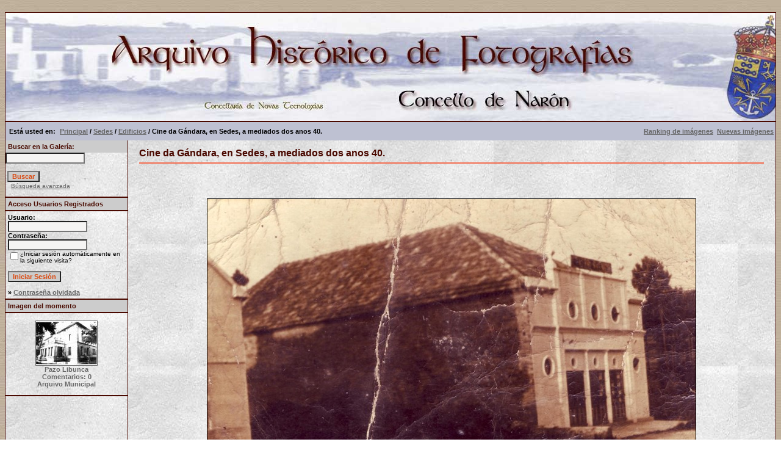

--- FILE ---
content_type: text/html; charset=ISO-8859-1
request_url: https://arquinaron.naron.gal/details.php?image_id=122&sessionid=ioh49ai3kcuk98bkehkot9hr42
body_size: 3844
content:
<!DOCTYPE HTML PUBLIC "-//W3C//DTD HTML 4.01 Transitional//EN">
<html dir="ltr">
<head>
<title>Archivo Histórico de Fotografías de Narón / Arquivo Histórico de Fotografías de Narón</title>
<!--
****************************************************************************************
 * Deseño  e adaptación realizado por Eventi (http://www.eventi.es)  *
 *    Permítese a copia e reproducción sempre e cando se conte con permiso por escrito do autor            *
 *    ----------------------------------------------------------------    *
 *           Copyright: (C) 2008 Eventi                                *
 *       Web: http://www.eventi.es                             * 
 *                                                                        *
 *    Deseño inicial feito para Arquinaron.es (http://www.arquinaron.es) , un proxecto do Concello de Narón  *
 *                                                                        *
 *****************************************************************************************
 -->
<meta http-equiv="content-type" content="text/html; charset=iso-8859-1">
<meta name="description" content="Archivo histórico de fotografías de Narón.">
<meta name="Keywords" content="Narón ,narón, naron, archivo histórico, arquivo histórico, fotografías, imágenes, historia, galería de imágenes, galería de fotografías, fotos antiguas, fotos históricas, fotografías históricas, el ayer, Ferrol, Galicia, España, museo histórico, tradición, etnográfico, etnografía"> 
<meta name="Author" content="Eventi Naron - www.eventi.es">
<meta name="robots" content="all">
<meta name="revisit-after" content="3 days">
<link rel="stylesheet" href="./templates/default/style.css">
<script language="javascript" type="text/javascript">
<!--

  var captcha_reload_count = 0;
	var captcha_image_url = "./captcha.php?sessionid=0719d8bff366d3f05d484b9a6a2be26f";
  function new_captcha_image() {
    if (captcha_image_url.indexOf('?') == -1) {
		  document.getElementById('captcha_image').src= captcha_image_url+'?c='+captcha_reload_count;
		} else {
		  document.getElementById('captcha_image').src= captcha_image_url+'&c='+captcha_reload_count;
		}

    document.getElementById('captcha_input').value="";
    document.getElementById('captcha_input').focus();
    captcha_reload_count++;
  }

	function opendetailwindow() { 
    window.open('','detailwindow','toolbar=no,scrollbars=yes,resizable=no,width=680,height=480');
  }
  
  function right(e) {
    if ((document.layers || (document.getElementById && !document.all)) && (e.which == 2 || e.which == 3)) {
      alert("© Copyright by Archivo Histórico de Fotografías de Narón / Arquivo Histórico de Fotografías de Narón");
      return false;
    }
    else if (event.button == 2 || event.button == 3) {
      alert("© Copyright by Archivo Histórico de Fotografías de Narón / Arquivo Histórico de Fotografías de Narón");
      return false;
    }
    return true;
  }

  if (document.layers){
    document.captureEvents(Event.MOUSEDOWN);
    document.onmousedown = right;
  }
  else if (document.all && !document.getElementById){
    document.onmousedown = right;
  }

	document.oncontextmenu = new Function("alert('© Copyright by Archivo Histórico de Fotografías de Narón / Arquivo Histórico de Fotografías de Narón');return false");

// -->
</script>
</head>
<body bgcolor="#FFFFFF" text="#666666" link="#666666" vlink="#666666" alink="#666666">
<br>
<table width="100%" border="0" cellspacing="0" cellpadding="0" align="center">
  <tr> 
    <td> 
      <table width="100%" border="0" cellspacing="0" cellpadding="0" class="tablehead">
        <tr>        </tr>
        <tr> 
          
          <td width="730" height=177px> 
            <div align="left"><div align="left"></div></td>
		  
		  <td width="260" align="right"> 
		  <div align="right"></div>          </td>

          <td align="right" width="6">&nbsp;</td>
        </tr>
      </table>
    </td>
  </tr>
  
  <tr> 
    <td class="bordercolor"> 
      <table width="100%" border="0" cellspacing="0" cellpadding="0">
        <tr> 
          <td class="tablebgcolor"> 
            <table width="100%" border="0" cellspacing="0" cellpadding="0">
              <tr> 
                <td class="navbar" height="30"> 
                  <table width="100%" border="0" cellspacing="0" cellpadding="0">
                    <tr> 
                      <td>&nbsp; Est&aacute; usted en:  <img src="./templates/default/images/spacer.gif" width="4" height="4" alt="" /><span class="clickstream"><a href="./index.php?sessionid=0719d8bff366d3f05d484b9a6a2be26f" class="clickstream">Principal</a>&nbsp;/&nbsp;<a href="./categories.php?cat_id=7&amp;sessionid=0719d8bff366d3f05d484b9a6a2be26f" class="clickstream">Sedes</a>&nbsp;/&nbsp;<a href="./categories.php?cat_id=55&amp;sessionid=0719d8bff366d3f05d484b9a6a2be26f" class="clickstream">Edificios</a>&nbsp;/&nbsp;Cine da Gándara, en Sedes, a mediados dos anos 40.</span></td>
                      <td align="right">
						<a href="./top.php?sessionid=0719d8bff366d3f05d484b9a6a2be26f"><b>Ranking de imágenes</b></a>&nbsp;
						<a href="./search.php?search_new_images=1&amp;sessionid=0719d8bff366d3f05d484b9a6a2be26f"><b>Nuevas imágenes</b></a>&nbsp;
					  </td>
                    </tr>
                  </table>
                </td>
              </tr>
            </table>
            <table width="100%" border="0" cellspacing="0" cellpadding="0">
              <tr> 
                <td width="200" class="row2" valign="top">
                  <table width="200" border="0" cellspacing="0" cellpadding="0">
				  <!--BUSCADOR --->
               <tr> 
                <td class="head2" height="20" width="100%"><img src="./templates/default/images/spacer.gif" alt="" width="4" height="4" />Buscar en la Galer&iacute;a:</td>
               </tr>			  
				<form method="post" action="./search.php?sessionid=0719d8bff366d3f05d484b9a6a2be26f">
			   <tr> 
                <td> 
                <input type="text" name="search_keywords" size="15" class="searchinput" />
				<br />
				</td>
			  </tr>
			  <tr>
                <td> 
                <br />&nbsp;<input type="submit" value="Buscar" class="button" name="submit" />                  
				</td>
              </tr>
              <tr valign="top"> 
                  <td colspan="2">&nbsp; &nbsp;<a href="./search.php?sessionid=0719d8bff366d3f05d484b9a6a2be26f" class="smalltext">Búsqueda avanzada</a></td>
			  <tr>
				<td>&nbsp;</td>
			  </tr>
				</form>
                </tr> 
				    <tr> 
                      <td class="tablebgcolor"><img src="./templates/default/images/spacer.gif" alt="" width="0" height="0" /></td>
                    </tr>
					<!--FIN BUSCADOR -->
                    <tr> 
                      <td class="head2" height="20" width="100%"><img src="./templates/default/images/spacer.gif" alt="" width="4" height="4" />Acceso Usuarios Registrados</td>
                    </tr>
                    <tr> 
                      <td class="tablebgcolor"><img src="./templates/default/images/spacer.gif" alt="" width="0" height="0" /></td>
                    </tr>
                    <tr> 
                      <td align="center" class="row1"><table width="100%" border="0" cellpadding="4" cellspacing="0">
  <tr> 
    <td valign="top" align="left"> 
      <form action="./login.php?sessionid=0719d8bff366d3f05d484b9a6a2be26f" method="post">
        Usuario:<br />
        <input type="text" size="10" name="user_name" class="logininput" />
        <br />
        Contraseña:<br />
        <input type="password" size="10" name="user_password" class="logininput" />
        <br />
        <table border="0" cellspacing="0" cellpadding="0">
          <tr valign="top"> 
            <td><input type="checkbox" name="auto_login" value="1" /></td>
            <td><span class="smalltext">¿Iniciar sesión automáticamente en la siguiente visita?</span></td>
          </tr>
        </table>
        <br />
		<input type="submit" value="Iniciar Sesión" class="button" />
      </form>
      &raquo; <a href="./member.php?action=lostpassword&amp;sessionid=0719d8bff366d3f05d484b9a6a2be26f">Contraseña olvidada</a><br />
	  <!-- OCULTO O REXISTRO DE USUARIOS
	  &raquo; <a href="./register.php?sessionid=0719d8bff366d3f05d484b9a6a2be26f">Registro</a></td>
	  -->
  </tr>
</table>
</td>
                    </tr>
                    <tr> 
                      <td class="tablebgcolor"><img src="./templates/default/images/spacer.gif" alt="" width="0" height="0" /></td>
                    </tr>
                  </table>
				                    <table width="100%" border="0" cellspacing="0" cellpadding="0">
                    <tr> 
                      <td class="head2" height="20"> <img src="./templates/default/images/spacer.gif" alt="" width="4" height="4" />Imagen del momento</td>
                    </tr>
                    <tr> 
                      <td class="tablebgcolor"><img src="./templates/default/images/spacer.gif" alt="" width="0" height="0" /></td>
                    </tr>
                    <tr> 
                      <td align="center" class="row1">
					    <br />
                        <a href="./details.php?image_id=23&amp;sessionid=0719d8bff366d3f05d484b9a6a2be26f"><img src="./data/thumbnails/54/Pazo_Libunca-1.jpg" border="1" width="100" height="72" alt="Pazo Libunca" /></a><br /><b>Pazo Libunca</b><br />
Comentarios: 0<br />Arquivo Municipal						<br />
                        <br />                      </td>
                    </tr>
                    <tr> 
                      <td class="tablebgcolor"><img src="./templates/default/images/spacer.gif" alt="" width="0" height="0" /></td>
                    </tr>
                  </table>



  <p>&nbsp;</p>
  <p>&nbsp;</p>
  <p>&nbsp;</p>


<p>
<div align="center">
<!--espacio para baner lateral izquierdo                  
<p>

</p>
-->
<p>&nbsp;
<p>&nbsp;
<p>&nbsp;


                   </div></div></td>
                <td width="1" class="bordercolor" valign="top"><img src="./templates/default/images/spacer.gif" width="1" height="1" alt="" /></td>
                <td width="18" valign="top"><img src="./templates/default/images/spacer.gif" width="18" height="18" alt="" /></td>
                <td width="100%" valign="top"><br />
                  <b class="title">Cine da Gándara, en Sedes, a mediados dos anos 40.</b>                    <hr size="1" / color=#f36c4f>


<p>&nbsp;
<div align="center">
 <!-- espacio para baner central                   
 <p>&nbsp;
<script type="text/javascript"><!--
google_ad_client = "pub-xxxxxxxxxxxxxxxx";
google_ad_width = 468;
google_ad_height = 60;
google_ad_format = "468x60_as";
google_ad_type = "text";
google_ad_channel ="";
google_color_border = "f3dcba";
google_color_bg = "f3dcba";
google_color_link = "4a0900";
google_color_url = "4a0900";
google_color_text = "4a0900";
</script>
                    <script type="text/javascript"
  src="http://pagead2.googlesyndication.com/pagead/show_ads.js">
</script>
</p>
//-->
<p>&nbsp;


                                    <div align="center"> 
									  <!-- Template file for JPG Files -->
<img src="./data/media/55/Scan10178.JPG" border="1" alt="Cine da Gándara, en Sedes, a mediados dos anos 40." width="800" height="600" /><br />
 
										<br />
                    <img src="./templates/default/images/lightbox_off.gif" border="0" alt="" />&nbsp;&nbsp;<a href="./postcards.php?image_id=122&amp;sessionid=0719d8bff366d3f05d484b9a6a2be26f"><img src="./templates/default/images/postcard.gif" border="0" alt="" /></a>&nbsp;&nbsp;&nbsp;&nbsp;&nbsp;&nbsp;&nbsp;&nbsp;<a href="./download.php?image_id=122&amp;sessionid=0719d8bff366d3f05d484b9a6a2be26f"><img src="./templates/default/images/download.gif" border="0" alt="" /></a>&nbsp;&nbsp;<a href="./download.php?action=zip&amp;image_id=122&amp;sessionid=0719d8bff366d3f05d484b9a6a2be26f"><img src="./templates/default/images/download_zip.gif" border="0" alt="" /></a>									</div>



                    
                
                    <p><br />
                    </p>
                    <table width="100%" border="0" cellspacing="0" cellpadding="1">
                    <tr>
                      <td class="bordercolor">
                        <table width="100%" border="0" cellpadding="3" cellspacing="0">
                          <tr>
                            <td class="head1" valign="top" colspan="2">Cine da Gándara, en Sedes, a mediados dos anos 40.</td>
                          </tr>
                          <tr>
                            <td valign="top" class="row1"><b>Descripción:</b></td>
                            <td valign="top" class="row1">Cine da Gándara, en Sedes, a mediados dos anos 40.</td>
                          </tr>
                          <tr>
                            <td valign="top" class="row2"><b>Palabras clave:</b></td>
                            <td valign="top" class="row2"><a href="./search.php?search_keywords=cine&amp;sessionid=0719d8bff366d3f05d484b9a6a2be26f">cine</a>, <a href="./search.php?search_keywords=lugares&amp;sessionid=0719d8bff366d3f05d484b9a6a2be26f">lugares</a>, <a href="./search.php?search_keywords=edificio&amp;sessionid=0719d8bff366d3f05d484b9a6a2be26f">edificio</a></td>
                          </tr>
                          <tr>
                            <td valign="top" class="row1"><b>Fecha:</b></td>
                            <td valign="top" class="row1">17.04.2009 13:37</td>
                          </tr>
                          <tr>
                            <td valign="top" class="row2"><b>Impactos:</b></td>
                            <td valign="top" class="row2">206873</td>
                          </tr>
                          <tr>
                            <td valign="top" class="row1"><b>Descargas:</b></td>
                            <td valign="top" class="row1">501</td>
                          </tr>
                          <tr>
                            <td valign="top" class="row2"><b>Puntuación:</b></td>
                            <td valign="top" class="row2">4.50 (2                              Votos)</td>
                          </tr>
                          <tr>
                            <td valign="top" class="row1"><b>Tamaño de archivo:</b></td>
                            <td valign="top" class="row1">123.3&nbsp;KB</td>
                          </tr>
                          <tr>
                            <td valign="top" class="row2"><b>Enviada por:</b></td>
                            <td valign="top" class="row2"><a href="./member.php?action=showprofile&amp;user_id=12&amp;sessionid=0719d8bff366d3f05d484b9a6a2be26f">Familia Rivera-Romero</a></td>
                          </tr>
						  <!--INCLUYO NUEVOS CAMPOS-->
						  <tr>
                            <td valign="top" class="row1"> <b>Lugar:</b></b></td>
                            <td valign="top" class="row1">&nbsp;</td>
                          </tr>
							<tr>
                            <td valign="top" class="row2"> <b>Coordenadas GPS:</b></b></td>
                            <td valign="top" class="row2">&nbsp;</td>
                          </tr>
						  <!-- FIN -->
                        </table>
                      </td>
                    </tr>
                  </table>


<div align="center">
  <!-- espacio para baner central                   
 <p>&nbsp;
<script type="text/javascript"><!--
google_ad_client = "pub-xxxxxxxxxxxxxxxx";
google_ad_width = 468;
google_ad_height = 60;
google_ad_format = "468x60_as";
google_ad_type = "text";
google_ad_channel ="";
google_color_border = "f3dcba";
google_color_bg = "f3dcba";
google_color_link = "4a0900";
google_color_url = "4a0900";
google_color_text = "4a0900";
</script>
                    <script type="text/javascript"
  src="http://pagead2.googlesyndication.com/pagead/show_ads.js">
</script>
</p>
//-->



                   
									 
									                  <br />
									<div align="center"><form method="post" action="details.php?image_id=122&amp;sessionid=0719d8bff366d3f05d484b9a6a2be26f">
  <table border="0" cellspacing="0" cellpadding="1">
    <tr>
      <td class="head1">
        <table border="0" cellspacing="0" cellpadding="3" class="row1">
          <tr> 
            <td valign="bottom"> 
              <select name="rating" class="select">
                <option value="">--</option>
                <option value="5">5</option>
                <option value="4">4</option>
                <option value="3">3</option>
                <option value="2">2</option>
                <option value="1">1</option>
              </select>
            </td>
            <td> 
              <input type="hidden" name="action" value="rateimage" />
              <input type="hidden" name="id" value="122" />
              <input type="submit" value="Calificación" class="button" name="submit" />
            </td>
          </tr>
        </table>
      </td>
    </tr>
  </table>
</form></div>
                   
									 <br />
                  <br />
                  <table width="100%" border="0" cellspacing="0" cellpadding="1">
                    <tr>
                      <td class="bordercolor">
                        <table width="100%" border="0" cellspacing="0" cellpadding="3">
                          <tr valign="top">
                            <td class="row2"> &nbsp;</td>
                            <td align="right" class="row2"> &nbsp;</td>
                          </tr>
                        </table>
                      </td>
                    </tr>
                  </table>
                  <p>&nbsp;</p>
                </div></div></td>
                <td width="20" valign="top"><img src="./templates/default/images/spacer.gif" width="19" height="19" alt="" /></td>
              </tr>
            </table>
          </td>
        </tr>
      </table>
    </td>
  </tr>
  <tr> 
    <td> 
      <table width="100%" border="0" cellspacing="0" cellpadding="0" class="tablebottom">
        <tr> 
          <td width="6"><img src="./templates/default/images/spacer.gif" width="1" height="46" alt="" /></td>
          <td width="100%"> 
            <div align="right"><a href="http://www.eventi.es/" target="_blank">2008 &copy; Eventi</a></div>
          </td>
          <td width="225">&nbsp;</td>
          
        </tr>
      </table>
    </td>
  </tr>
</table>
<p align="center">

</body>
</html></p>